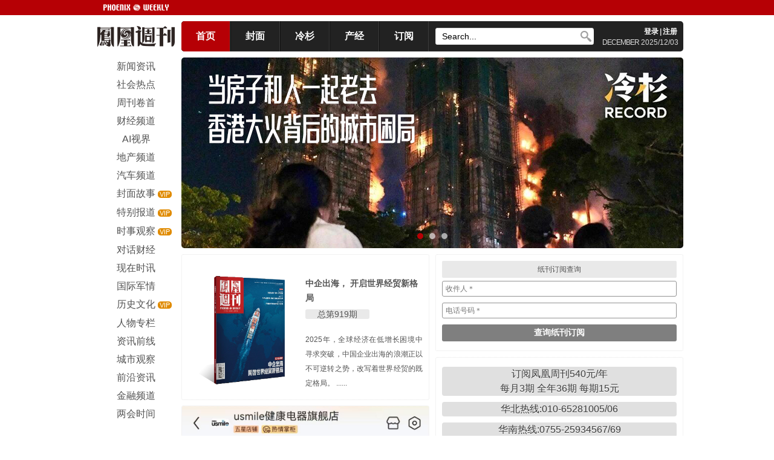

--- FILE ---
content_type: text/html; charset=utf-8
request_url: http://www.ifengweekly.com/detil.php?id=14019
body_size: 121
content:
<script>alert('文章已过期！网站只保留近3年的文章');location.href='index.php';</script>

--- FILE ---
content_type: text/html; charset=utf-8
request_url: http://www.ifengweekly.com/index.php
body_size: 9026
content:

<!DOCTYPE html PUBLIC "-//W3C//DTD XHTML 1.0 Transitional//EN" "http://www.w3.org/TR/xhtml1/DTD/xhtml1-transitional.dtd">
<html xmlns="http://www.w3.org/1999/xhtml">
<head>
<meta http-equiv="Content-Type" content="text/html; charset=utf-8" />
<meta name="renderer" content="webkit">
<title>凤凰周刊</title>
<link href="css/css.css" rel="stylesheet" type="text/css" />
<link href="css/slider.css" rel="stylesheet" type="text/css">
<link href="css/index.css" rel="stylesheet" type="text/css" />
<meta property="wb:webmaster" content="709933d22a9c4b19" />
<meta name="keywords" content="凤凰周刊,香港凤凰周刊,凤凰WEEKLY,凤凰周刊杂志,凤凰星,《凤凰周刊》,国际,国内,时事,评论,财经，军事">
<meta name="description" content="www.ifengweekly.com是香港凤凰周刊唯一官方网站，《凤凰周刊》是香港凤凰卫视旗下一本供高端人群阅读的时政刊物。本刊以“为全球华人提供独立意见”为己任，用客观、公正的态度，独家、独特、独到的专业精神，从全景视角研判国内外时事发展动态和趋势，深刻解读国家政治、经济、社会公共政策，深度报道具有影响力的国内外大事件以及背后发生的故事，以达到“影响有影响力的人”的效果，在全球华人圈中享有很高的知名度和美誉度。近年来，《凤凰周刊》推出的《国贼徐才厚查抄内幕》、《〈朱镕基上海讲话实录〉出版解密》、《王岐山脸谱》、《末路薄熙来》、《一个维吾尔人的家庭史——库尔班江一家的“开放时代”》等独家报道受到国家政要、商贾名人和时代精英高度关注并被全球主流媒体大量转载，形成巨大影响。">
<meta name="HandheldFriendly" content="True">
<meta name="MobileOptimized" content="640">
<meta name="viewport" content="width=device-width, initial-scale=1, maximum-scale=1, user-scalable=no">
<meta http-equiv="cleartype" content="on">
</head>

<body>
	
<script type="text/javascript">
function nTabs(thisObj,Num){
if(thisObj.className == "active")return;
var tabObj = thisObj.parentNode.id;
var tabList = document.getElementById(tabObj).getElementsByTagName("li");
for(i=0; i <tabList.length; i++)
{
  if (i == Num)
  {
   thisObj.className = "active"; 
      document.getElementById(tabObj+"_Content"+i).style.display = "block";
  }else{
   tabList[i].className = "normal"; 
   document.getElementById(tabObj+"_Content"+i).style.display = "none";
  }
} 
}
</script>
<script src="http://lib.sinaapp.com/js/jquery/1.9.1/jquery-1.9.1.min.js" type="text/javascript"></script>

<div id="top_nav" style="line-height:normal;">
  <div id="en_logo" style="text-align:right; line-height:normal;"> </div>
</div>
<div id="ad1" >
  </div>
<div id="top" style="z-index: 999;" >
  <div id="logo"  >
    <h1 >凤凰周刊logo</h1>
  </div>
	<div class="nav">
  <div id="menu"  >
    <ul>
      <li  style="	 border-left:none; background:#b60005; color:#FFFFFF ;" id="dh1"><a   class="top_menu" href="/" >首页</a></li>
      <li  id="dh2"><a class="top_menu" href="/cover.php" >封面</a></li>
      <li  id="dh4"><a class="top_menu"  href="/list.php?lmid=86">冷杉</a></li>  
      <li  id="dh5"><a class="top_menu"  href="/chanjing.php">产经</a></li>
	  <li  id="dh3"><a  class="top_menu" href="/dingyue.php" >订阅</a></li>
      <li  id="denglu"><a class="top_menu" >
                <a href="login.php" class="top_menu" >登录</a>
                        </a></li>
    </ul>
  </div>
  <div id="search"  class="mini_display_none"> 
    <script>
	function select_skeyword()
	{
		alert($("#skeyword").val);
	}
	function blur_skeyword()
	{
		if(document.getElementById('skeyword').value=='')
		{
			document.getElementById('skeyword').value='Search...'
		}
	}
	</script>
    <form action="/search.php" method="get" name="formss" id="formss">
		

		
     <input class="searchform" name="skeyword" id="skeyword" type="text" placeholder="Search..." value="Search..." onfocus="if(this.value=='Search...'){this.value=''}" onblur="if(this.value==''){this.value='Search...'}" </input>
      <input type="submit" value="　" id="search-button"></input>
    </form>
  </div>
  <div id="login">
    <p><strong> 
      
<!--          <a href="javascript:zh_tran('s');" id="zh_click_s" style="color:#FFFFFF; text-decoration:none;margin:0 2px; ">简</a>|<a href="javascript:zh_tran('t');" id="zh_click_t" style="color:#FFFFFF; margin:0 2px; text-decoration:none;">繁</a>-->
            <a href="/login.php" style="color:#FFFFFF; text-decoration:none;margin:0 2px; ">登录</a>|<a href="reg.php" style="color:#FFFFFF; text-decoration:none;margin:0 2px; ">注册</a>
                  </strong></p>
    <p><span style="letter-spacing: -1px;">DECEMBER</span> 2025/12/03 </p>
  </div>
	</div>
</div>
<div style="margin:0; padding:0; clear:both; width:0; height:0;"></div>
<div id=main style="clear:both">
  <div id="left" style="z-index: 999" >
    <div id="menu"  class="menuTop">
        <p class="menubutton" > 
		<span><a  rel="home" title="凤凰周刊" href="/">HOME</a></span>
		<span class="nav-span">&nbsp;&nbsp;/&nbsp;&nbsp;</span>

      <span><a  rel="home" title="凤凰周刊" href="/">MENU</a></span>    </p>
    <ul class="listUl">
            <a href="list.php?lmid=39" >
	 
      <li   >
                新闻资讯              </li>
      </a>
            <a href="list.php?lmid=40" >
	 
      <li   >
                社会热点              </li>
      </a>
            <a href="list.php?lmid=10" >
	 
      <li   >
                周刊卷首              </li>
      </a>
            <a href="list.php?lmid=45" >
	 
      <li   >
                财经频道              </li>
      </a>
            <a href="list.php?lmid=83" >
	 
      <li   >
                AI视界              </li>
      </a>
            <a href="list.php?lmid=41" >
	 
      <li   >
                地产频道              </li>
      </a>
            <a href="list.php?lmid=43" >
	 
      <li   >
                汽车频道              </li>
      </a>
            <a href="list.php?lmid=1" >
	 
      <li   >
                <span style=" background-color:#E08B00; border-radius:5px;   padding:0 3px; font-size:0.7em; visibility:hidden">VIP</span>
                封面故事                <span style=" background-color:#E08B00; color:#FFFFFF; border-radius:5px;   padding:0 3px; font-size:0.7em; ">VIP</span>
              </li>
      </a>
            <a href="list.php?lmid=6" >
	 
      <li   >
                <span style=" background-color:#E08B00; border-radius:5px;   padding:0 3px; font-size:0.7em; visibility:hidden">VIP</span>
                特别报道                <span style=" background-color:#E08B00; color:#FFFFFF; border-radius:5px;   padding:0 3px; font-size:0.7em; ">VIP</span>
              </li>
      </a>
            <a href="list.php?lmid=2" >
	 
      <li   >
                <span style=" background-color:#E08B00; border-radius:5px;   padding:0 3px; font-size:0.7em; visibility:hidden">VIP</span>
                时事观察                <span style=" background-color:#E08B00; color:#FFFFFF; border-radius:5px;   padding:0 3px; font-size:0.7em; ">VIP</span>
              </li>
      </a>
            <a href="list.php?lmid=4" >
	 
      <li   >
                对话财经              </li>
      </a>
            <a href="list.php?lmid=33" >
	 
      <li   >
                现在时讯              </li>
      </a>
            <a href="list.php?lmid=5" >
	 
      <li   >
                国际军情              </li>
      </a>
            <a href="list.php?lmid=7" >
	 
      <li   >
                <span style=" background-color:#E08B00; border-radius:5px;   padding:0 3px; font-size:0.7em; visibility:hidden">VIP</span>
                历史文化                <span style=" background-color:#E08B00; color:#FFFFFF; border-radius:5px;   padding:0 3px; font-size:0.7em; ">VIP</span>
              </li>
      </a>
            <a href="list.php?lmid=8" >
	 
      <li   >
                人物专栏              </li>
      </a>
            <a href="list.php?lmid=11" >
	 
      <li   >
                资讯前线              </li>
      </a>
            <a href="list.php?lmid=38" >
	 
      <li   >
                城市观察              </li>
      </a>
            <a href="list.php?lmid=42" >
	 
      <li   >
                前沿资讯              </li>
      </a>
            <a href="list.php?lmid=85" >
	 
      <li   >
                金融频道              </li>
      </a>
            <a href="list.php?lmid=84" >
	 
      <li   >
                两会时间              </li>
      </a>
          </ul>
  </div>
  <div class="erweima" style="text-align:center; width:150px;">
    <div >
      <p style="margin:20px auto; margin-bottom:5px ;font-size:0.8em; font: bolder">【周刊客服】</p>
      
      <a style="text-align:center;"  target="_blank" >
		  <img style="width:auto;margin:0; padding:0" border="0" src="http://www.ifengweekly.com/upload/QQ-01.png" alt="凤凰周刊客服2" title="咨询凤凰周刊"/>
		</a> <p style="margin:0px auto; margin-bottom:5px ;font-size:0.8em;">1429866508</p></div>
      </div>
</div>
  <div id="right" > 
    
    <!-- banner -->
    <div class="slider_box" id="slider_name">
      <div class="mask"></div>
      <ul class="silder_con">
                <li class="silder_panel"> <a href="http://www.ifengweekly.com/detil.php?id=25643" class="f_l"> <img src="upload_ad/20251202110425_28898.png" /> </a> </li>
                <li class="silder_panel"> <a href="http://www.ifengweekly.com/detil.php?id=25631" class="f_l"> <img src="upload_ad/20251128090814_83240.png" /> </a> </li>
                <li class="silder_panel"> <a href="http://www.ifengweekly.com/detil.php?id=25593" class="f_l"> <img src="upload_ad/20251121111048_11800.png" /> </a> </li>
              </ul>
      <!-- 小圆点导航 -->
      
      <ul class="silder_nav dec ">
        <li class="nav_point"></li>
        <li class="nav_point"></li>
        <li class="nav_point"></li>
      </ul>
      <a class="prev"></a> <a class="next"></a> </div>
    <!-- banner -->
    
    <div class="grid-container column" style="margin:0; width: 100%" > 
      
      <!-- 本期封面 -->
            <div class=" Block column " id="hot" >
        <div class="column" style=" width: 100%" >
          <div> <a href="CoverDetil.php?id=919"> <img src="upload_fm/20251118093805_52321cover.png" style="top:20px; width:50%;  float:left; display:block; " /> </a> </div>
          <div style="width:50%; float:right; display:block;">
            <h1 id="fengmianjianjie"><a href="CoverDetil.php?id=919">中企出海， 开启世界经贸新格局</a></h1>
            <span  id="title" style="width: 65px;border-radius:3px;clear: both;  border: none;  line-height: 20px;"><a href="CoverDetil.php?id=919">总第919期</a></span>
            <p id="fengmianjianjie" style="margin-top: 20px;" title="2025年，全球经济在低增长困境中寻求突破，中国企业出海的浪潮正以不可逆转之势，改写着世界经贸的既定格局。可预见的是，未来走向海外的中国出海企业将加速朝着“全球化公司”转型，在新的经贸格局中，呈现“千帆竞发”的态势。"> <a href="CoverDetil.php?id=919">2025年，全球经济在低增长困境中寻求突破，中国企业出海的浪潮正以不可逆转之势，改写着世界经贸的既定格局。              ......              </a></p>
          </div>
        </div>
      </div>
      <!-- 本期封面 -->
      
      <div class="Block column mini_display_none"  >
        <p  style=" background-color:#e9e9e9;  border-radius:2px; padding:2px 0px; text-align: center; width: 100%;clear: both; margin: 0; ">纸刊订阅查询</p>
        <form action="dingyue_search.php"  method="get" name="formss" id="formss">
          <ul>
            <li>
              <input style="margin: 5px 0" class="zhikan_search" type="text" name="name" id="name" placeholder="收件人＊"/>
            </li>
            <li>
              <input style="margin: 5px 0"  class="zhikan_search" type="tel" name="tel" id="tel" placeholder="电话号码＊"/>
            </li>
            <li>
              <input style="margin: 5px 0"  class="zhikan_buttom" type="submit" id="button" value="查询纸刊订阅"/>
            </li>
          </ul>
        </form>
      </div>
       <!-- 订阅详情 -->
       <div class="Block column mini_display_none"  >
        <ul class="mini_display_none" style="width:100%;">
           <li class="fengmianli" ><a href="dingyue.php" style="">订阅凤凰周刊540元/年<br/>
             每月3期 全年36期 每期15元</a></li>
           <li class="fengmianli" ><a href="tel:01065281005">华北热线:010-65281005/06</a></li>
           <li class="fengmianli" ><a href="tel:075525934567">华南热线:0755-25934567/69</a></li>
         </ul>
      </div>
		
      <!-- 广告 -->
      
            
      <!-- 广告 --> 
      
      <!-- 按时间排序前10信息 -->
      
            <div class="Block" >
                <a  href="detil.php?id=25647"><img class="block-img mini_display_none" src="/upload/20251203110614_92712.jpg" /></a>
                <h1> 
          <!-- 添加news图标 -->
                    <span class="new">NEW</span>
                    <!-- 添加news图标 --> 
          <a href="detil.php?id=25647" style="line-height: 28px;" > “过保即坏”，以旧换新比买新还贵？usmile被消费者集中吐槽</a> </h1>
        <p class="date" style="height:28px; overflow: hidden "> <span style=" background-color:#e9e9e9; color:#FFFFFF; border-radius:2px; padding:2px 5px; "><a style="color: #525252" href="list.php?lmid=45" >财经频道</a></span>&nbsp;
          2025/12/03                    <a href="search.php?zuozhe=王涵"> | 作者&nbsp王涵 </a>
                              <a href="search.php?zuozhe=崔陆鹏"> | 编辑&nbsp崔陆鹏 </a>
                  </p>
        <p> <a href="detil.php?id=25647" >
          近期，口腔护理品牌usmile因产品质量及售后问题遭消费者集中吐槽。不少用户反映，usmile旗下电动牙刷、冲牙器等产品刚过一年保修期便出现故障。

          </a> </p>
      </div>
            <div class="Block" >
                <a  href="detil.php?id=25646"><img class="block-img mini_display_none" src="/upload/20251202190225_76414.png" /></a>
                <h1> 
          <!-- 添加news图标 -->
                    <span class="new">NEW</span>
                    <!-- 添加news图标 --> 
          <a href="detil.php?id=25646" style="line-height: 28px;" > 小米现车选购实探：SU7展车最低18万，现场下定成为准车主可优先选车</a> </h1>
        <p class="date" style="height:28px; overflow: hidden "> <span style=" background-color:#e9e9e9; color:#FFFFFF; border-radius:2px; padding:2px 5px; "><a style="color: #525252" href="list.php?lmid=43" >汽车频道</a></span>&nbsp;
          2025/12/02                    <a href="search.php?zuozhe=赵昱"> | 记者&nbsp赵昱 </a>
                              <a href="search.php?zuozhe=郝琳"> | 编辑&nbsp郝琳 </a>
                  </p>
        <p> <a href="detil.php?id=25646" >
          店内展车已率先售罄          </a> </p>
      </div>
            <div class="Block" >
                <h1> 
          <!-- 添加news图标 -->
                    <span class="new">NEW</span>
                    <!-- 添加news图标 --> 
          <a href="detil.php?id=25645" style="line-height: 28px;" > 男子取款170万在银行门口遭抢致重伤 ？银行回应</a> </h1>
        <p class="date" style="height:28px; overflow: hidden "> <span style=" background-color:#e9e9e9; color:#FFFFFF; border-radius:2px; padding:2px 5px; "><a style="color: #525252" href="list.php?lmid=85" >金融频道</a></span>&nbsp;
          2025/12/02                              <a href="search.php?zuozhe=曹蓓"> | 编辑&nbsp曹蓓 </a>
                  </p>
        <p> <a href="detil.php?id=25645" >
          12月2日，一则关于《男子取款170万在银行门口遭抢致重伤，当事人认为银行保安未帮忙应担责》的信息在网络传播，引发关注。          </a> </p>
      </div>
            <div class="Block" >
                <h1> 
          <!-- 添加news图标 -->
                    <span class="new">NEW</span>
                    <!-- 添加news图标 --> 
          <a href="detil.php?id=25644" style="line-height: 28px;" > 嘉峪关上的戏楼</a> </h1>
        <p class="date" style="height:28px; overflow: hidden "> <span style=" background-color:#e9e9e9; color:#FFFFFF; border-radius:2px; padding:2px 5px; "><a style="color: #525252" href="list.php?lmid=88" >图书连载</a></span>&nbsp;
          2025/12/02                    <a href="search.php?zuozhe=华炜"> | 作者&nbsp华炜 </a>
                              <a href="search.php?zuozhe=王悦旺"> | 编辑&nbsp王悦旺 </a>
                  </p>
        <p> <a href="detil.php?id=25644" >
          可是，在这平明如镜的大戈壁上，连个坑窝都没有，到哪里找有利地形啊！          </a> </p>
      </div>
            <div class="Block" >
                <a  href="detil.php?id=25643"><img class="block-img" src="upload/20251202105839_62276.jpeg" /></a>
                <h1> 
          <!-- 添加news图标 -->
                    <span class="new">NEW</span>
                    <!-- 添加news图标 --> 
          <a href="detil.php?id=25643" style="line-height: 28px;" > 当房子和人一起老去：香港大火背后的城市困局</a> </h1>
        <p class="date" style="height:28px; overflow: hidden "> <span style=" background-color:#e9e9e9; color:#FFFFFF; border-radius:2px; padding:2px 5px; "><a style="color: #525252" href="list.php?lmid=86" >冷杉RECORD</a></span>&nbsp;
          2025/12/02                    <a href="search.php?zuozhe=李一鸣 高敏"> | 作者&nbsp李一鸣 高敏 </a>
                              <a href="search.php?zuozhe=卢伊"> | 编辑&nbsp卢伊 </a>
                  </p>
        <p> <a href="detil.php?id=25643" >
          为哀悼不幸罹难的人们，今早8时，香港特区行政长官李家超等在港府总部默哀三分钟，全港所有政府建筑及设施均下半旗志哀。          </a> </p>
      </div>
            <div class="Block" >
                <a  href="detil.php?id=25642"><img class="block-img mini_display_none" src="/upload/20251201181202_81462.jpg" /></a>
                <h1> 
          <!-- 添加news图标 -->
                    <!-- 添加news图标 --> 
          <a href="detil.php?id=25642" style="line-height: 28px;" > 阿里智能终端宋刚：AI眼镜的竞争是全方位的，并非只是硬件或生态</a> </h1>
        <p class="date" style="height:28px; overflow: hidden "> <span style=" background-color:#e9e9e9; color:#FFFFFF; border-radius:2px; padding:2px 5px; "><a style="color: #525252" href="list.php?lmid=45" >财经频道</a></span>&nbsp;
          2025/12/01                    <a href="search.php?zuozhe=王涵"> | 作者&nbsp王涵 </a>
                              <a href="search.php?zuozhe=崔陆鹏"> | 编辑&nbsp崔陆鹏 </a>
                  </p>
        <p> <a href="detil.php?id=25642" >
          AI端口之争开始了          </a> </p>
      </div>
            <div class="Block" >
                <h1> 
          <!-- 添加news图标 -->
                    <!-- 添加news图标 --> 
          <a href="detil.php?id=25640" style="line-height: 28px;" > 兰世立开启直播带货，包括线下见面会、线上课程以及武汉二厂汽水</a> </h1>
        <p class="date" style="height:28px; overflow: hidden "> <span style=" background-color:#e9e9e9; color:#FFFFFF; border-radius:2px; padding:2px 5px; "><a style="color: #525252" href="list.php?lmid=45" >财经频道</a></span>&nbsp;
          2025/11/30                            </p>
        <p> <a href="detil.php?id=25640" >
          湖北前首富兰世立已在微信视频号、抖音等多平台开启直播带货。          </a> </p>
      </div>
            <div class="Block" >
                <h1> 
          <!-- 添加news图标 -->
                    <!-- 添加news图标 --> 
          <a href="detil.php?id=25638" style="line-height: 28px;" > 腾讯押注的“虚拟社交”要上市，Soul成Z世代社交候选“第一股”？</a> </h1>
        <p class="date" style="height:28px; overflow: hidden "> <span style=" background-color:#e9e9e9; color:#FFFFFF; border-radius:2px; padding:2px 5px; "><a style="color: #525252" href="list.php?lmid=45" >财经频道</a></span>&nbsp;
          2025/11/28                    <a href="search.php?zuozhe=王涵"> | 作者&nbsp王涵 </a>
                              <a href="search.php?zuozhe=崔陆鹏"> | 编辑&nbsp崔陆鹏 </a>
                  </p>
        <p> <a href="detil.php?id=25638" >
          根据公司的战略，本次Soul香港IPO募资金额将用于AI能力研发、全球范围拓展、用户群扩大、各类内容开发，以及用作营运资金及一般企业用途。          </a> </p>
      </div>
            <div class="Block" >
                <a  href="detil.php?id=25637"><img class="block-img mini_display_none" src="/upload/20251128165243_58872.jpg" /></a>
                <h1> 
          <!-- 添加news图标 -->
                    <!-- 添加news图标 --> 
          <a href="detil.php?id=25637" style="line-height: 28px;" > 攻入10万级纯电市场，零跑Lafa5上市限时售价9.28万起</a> </h1>
        <p class="date" style="height:28px; overflow: hidden "> <span style=" background-color:#e9e9e9; color:#FFFFFF; border-radius:2px; padding:2px 5px; "><a style="color: #525252" href="list.php?lmid=43" >汽车频道</a></span>&nbsp;
          2025/11/28                    <a href="search.php?zuozhe=赵昱"> | 记者&nbsp赵昱 </a>
                              <a href="search.php?zuozhe=郝琳"> | 编辑&nbsp郝琳 </a>
                  </p>
        <p> <a href="detil.php?id=25637" >
          11月27日晚，零跑汽车旗下全新纯电轿跑车型零跑Lafa5正式上市。          </a> </p>
      </div>
            <div class="Block" >
                <a  href="detil.php?id=25636"><img class="block-img mini_display_none" src="/upload/20251128112040_47362.jpeg" /></a>
                <h1> 
          <!-- 添加news图标 -->
                    <!-- 添加news图标 --> 
          <a href="detil.php?id=25636" style="line-height: 28px;" > 3800亿，还是不够阿里的AI大计？</a> </h1>
        <p class="date" style="height:28px; overflow: hidden "> <span style=" background-color:#e9e9e9; color:#FFFFFF; border-radius:2px; padding:2px 5px; "><a style="color: #525252" href="list.php?lmid=45" >财经频道</a></span>&nbsp;
          2025/11/28                    <a href="search.php?zuozhe=王涵"> | 作者&nbsp王涵 </a>
                              <a href="search.php?zuozhe=崔陆鹏"> | 编辑&nbsp崔陆鹏 </a>
                  </p>
        <p> <a href="detil.php?id=25636" >
          “积压订单的规模仍在持续扩大。”          </a> </p>
      </div>
            <div class="Block" >
                <a  href="detil.php?id=25635"><img class="block-img mini_display_none" src="/upload/20251127203834_86092.png" /></a>
                <h1> 
          <!-- 添加news图标 -->
                    <!-- 添加news图标 --> 
          <a href="detil.php?id=25635" style="line-height: 28px;" > 理想汽车连续11季度盈利终结！四季度交付、营收大幅下调</a> </h1>
        <p class="date" style="height:28px; overflow: hidden "> <span style=" background-color:#e9e9e9; color:#FFFFFF; border-radius:2px; padding:2px 5px; "><a style="color: #525252" href="list.php?lmid=43" >汽车频道</a></span>&nbsp;
          2025/11/27                    <a href="search.php?zuozhe=赵昱"> | 记者&nbsp赵昱 </a>
                              <a href="search.php?zuozhe=郝琳"> | 编辑&nbsp郝琳 </a>
                  </p>
        <p> <a href="detil.php?id=25635" >
          Q3净亏6亿，李想重回创业者姿态          </a> </p>
      </div>
            <div class="Block" >
                <h1> 
          <!-- 添加news图标 -->
                    <!-- 添加news图标 --> 
          <a href="detil.php?id=25634" style="line-height: 28px;" > 张朝阳：搜狐视频“关注流”短期对商业化没有特别追求</a> </h1>
        <p class="date" style="height:28px; overflow: hidden "> <span style=" background-color:#e9e9e9; color:#FFFFFF; border-radius:2px; padding:2px 5px; "><a style="color: #525252" href="list.php?lmid=39" >新闻资讯</a></span>&nbsp;
          2025/11/27                    <a href="search.php?zuozhe=严隽怡"> | 作者&nbsp严隽怡 </a>
                              <a href="search.php?zuozhe=崔陆鹏"> | 编辑&nbsp崔陆鹏 </a>
                  </p>
        <p> <a href="detil.php?id=25634" >
          张朝阳表示，搜狐视频之所以布局“关注流”，是因为看到了短视频时代，市场向用户提供的服务还有缺憾。          </a> </p>
      </div>
            <div class="Block" >
                <h1> 
          <!-- 添加news图标 -->
                    <!-- 添加news图标 --> 
          <a href="detil.php?id=25633" style="line-height: 28px;" > JoyInside加持，京东要让智能机器人走进百万场景</a> </h1>
        <p class="date" style="height:28px; overflow: hidden "> <span style=" background-color:#e9e9e9; color:#FFFFFF; border-radius:2px; padding:2px 5px; "><a style="color: #525252" href="list.php?lmid=39" >新闻资讯</a></span>&nbsp;
          2025/11/27                    <a href="search.php?zuozhe=王涵"> | 作者&nbsp王涵 </a>
                              <a href="search.php?zuozhe=崔陆鹏"> | 编辑&nbsp崔陆鹏 </a>
                  </p>
        <p> <a href="detil.php?id=25633" >
          据悉，今年8月，京东正式启动“智能机器人产业加速计划”，宣布将在该领域投入超百亿资源，目标在三年内助力100个机器人品牌实现销售破10亿元，推动智能机器人进入超百万个实际场景。          </a> </p>
      </div>
            <div class="Block" >
                <a  href="detil.php?id=25632"><img class="block-img mini_display_none" src="/upload/20251127185114_21113.jpeg" /></a>
                <h1> 
          <!-- 添加news图标 -->
                    <!-- 添加news图标 --> 
          <a href="detil.php?id=25632" style="line-height: 28px;" > 阿联酋航空：以科技与服务重塑国际旅行</a> </h1>
        <p class="date" style="height:28px; overflow: hidden "> <span style=" background-color:#e9e9e9; color:#FFFFFF; border-radius:2px; padding:2px 5px; "><a style="color: #525252" href="list.php?lmid=39" >新闻资讯</a></span>&nbsp;
          2025/11/27                    <a href="search.php?zuozhe=陶娅洁"> | 记者&nbsp陶娅洁 </a>
                              <a href="search.php?zuozhe=崔陆鹏"> | 编辑&nbsp崔陆鹏 </a>
                  </p>
        <p> <a href="detil.php?id=25632" >
          除了哈利法塔、卓美亚帆船酒店、未来博物馆等世界级地标，迪拜近年依托“欢迎中国”战略不断拓展更具深度与温度的体验。          </a> </p>
      </div>
            <div class="Block" >
                <a  href="detil.php?id=25631"><img class="block-img" src="upload/20251127165211_94926.jpeg" /></a>
                <h1> 
          <!-- 添加news图标 -->
                    <!-- 添加news图标 --> 
          <a href="detil.php?id=25631" style="line-height: 28px;" > 跨国婚介，收割中国男人</a> </h1>
        <p class="date" style="height:28px; overflow: hidden "> <span style=" background-color:#e9e9e9; color:#FFFFFF; border-radius:2px; padding:2px 5px; "><a style="color: #525252" href="list.php?lmid=86" >冷杉RECORD</a></span>&nbsp;
          2025/11/27                    <a href="search.php?zuozhe=東昇"> | 作者&nbsp東昇 </a>
                              <a href="search.php?zuozhe=雪梨王"> | 编辑&nbsp雪梨王 </a>
                  </p>
        <p> <a href="detil.php?id=25631" >
          李凡也听说，附近村里有人娶了东南亚妻子，“她们像是中国上世纪七八十年代的女性，抢着干活，淳朴又勤劳，把家里打理得井井有条”。          </a> </p>
      </div>
            
      <!-- 按时间排序前10信息 --> 
    </div>
    <div  id="page" style=" clear: both;width: 100%; display: block; margin-top:20px;">
      <p><a href="/index.php?page=1">第一页</a><a href="/index.php?page=1">上一页</a><a id="cur_page" style="color:#FFFFFF">1</a><a href=/index.php?page=2>2</a><a href=/index.php?page=3>3</a><a href="/index.php?page=2">下一页</a><a href="/index.php?page=3">最末页</a></p><p><a>本栏目共45条，15条/页，共3页</a></p>    </div>
  </div>
</div>
</div>
<style>
.foot{width:980px; display:block; margin:auto;}
.bottom_left{float:left; width:800px;margin:20px 0 0 0;text-align:left !important;}
 #bottom p {text-align:left;}
.bottom_right{float:right;display:block; margin:20px 0 0 0;}
.bottom_left a{ margin-left:0!important}
 @media screen and (max-width:1023px){
	 .foot{ width:80%}
	 .bottom_left,.bottom_right{float:none;width:auto;text-align:center;}
 #bottom p {text-align:center;}
	 }
</style>
<div id="bottom">
  <p style="background-color:#353535; line-height:40px; text-align:center"> 
    <a href="page.php?id=7">周刊介绍</a> 
    <a href="page.php?id=8">广告服务</a> 
    <a href="page.php?id=5">推广合作</a> 
    <a href="page.php?id=6">联系我们</a>
  </p>
  <div class="foot" >
  <div class="bottom_left" >
    <p  ><b>友情链接</b><span style=" padding:0PX 2PX; background-color:#E3E1E1; margin:5px;  border-radius:5px; color:#333333"><a style=" color:#333333" target="_blank" href="http://wpa.qq.com/msgrd?v=3&uin=17262471&site=qq&menu=yes"> 申请</a></span></p>
    <p>
 
    
        <a href="http://weibo.com/fhzk">凤凰周刊新浪微博</a> 
  
      <a href="http://www.ifeng.com">凤凰网</a> 
  
      <a href="http://www.phoenixtv-distribution.com/">凤凰卫视</a> 
  
      <a href="http://www.locpg.hk/">香港中联办</a> 
  
      <a href="https://www.cbndata.com/home?utm_source=fenghuangzhoukan&utm_medium=FHZK&utm_campaign=FHZK0923">CBNData</a> 
  
  
  </p>
  <!--<p style="margin:20px 0 0 0; text-align:left" >
    <a href="page.php?id=9">免责声明</a> 
    <a href="page.php?id=10">著作权声明</a> 
  </p>-->
  <p><b><a href="page.php?id=10">版权信息</a></b> | <b><a href="page.php?id=9">免责声明</a></b> </p>
<P>凤凰周刊网站所有刊登文章版权归香港凤凰周刊有限公司所有，任何转载或商业用途均须联系香港凤凰周刊有限公司。如未经授权用作他处，香港凤凰周刊有限公司将保留追究侵权者法律责任的权利。</P>
  
 
<!--  <p> Copyright © 2025 香港凤凰周刊有限公司  |  京ICP备14045861号-1</p>-->
	<p> Copyright © 2025 香港凤凰周刊有限公司  |  <a href="https://beian.miit.gov.cn/" target="_blank">粤ICP备2021170104号-2</a></p>
  <p>凤凰周刊 | 为全球华人提供独立意见</p>
  </div>
  
  <div class="bottom_right" >
  <div id="qrcode" style="width:130px; height:160px; background-color:#fff; text-align:center; margin:auto">
              <img src="http://www.ifengweekly.com/images/iwwx.jpg" alt="qrcode" style="width:100%;">
                  <p style="text-align:center">香港凤凰周刊</p>
          </div>
  </div>
</div>
</div>
<div style="height:auto;"></div>
<div class="scroll" id="scroll" style="display:none;width:60px;
		height:60px;
		background:#9F9F9F;
		color:#fff;
		line-height:60px;
		text-align:center;
		position:fixed;
		left:50%;
		margin-left:500px;
		bottom:50px;
		cursor:pointer;
		font-size:14px;"> BACK </div>
<script src="js/jquery.topmenu.js" type="text/javascript"></script> 
<script src="js/jquery.scroll.js" type="text/javascript"></script><br>
<script>
function adjustGridRows() {
  // 获取所有带有 .Block 类的元素
  const elements = document.querySelectorAll('.Block');

  // 如果没有找到任何 .Block 元素，直接返回
  if (elements.length === 0) {
    return;
  }

  // 遍历每个元素并设置 gridRowEnd
  elements.forEach(el => {
    const rows = Math.ceil(el.clientHeight / 5) + 2;
    el.style.gridRowEnd = `span ${rows}`;
  });
}

// 页面加载后执行一次
document.addEventListener('DOMContentLoaded', function() {
  adjustGridRows();
});

// 页面所有资源加载后执行一次
window.addEventListener('load', function() {
  adjustGridRows();
});
	
window.addEventListener('resize', adjustGridRows);
</script>
<script src="js/jquery-3.6.0.min.js" type="text/javascript"></script>
<script src="js/jquery.slides.js" type="text/javascript"></script> 
<script>
function adjustGridRows() {
  // 获取所有带有 .Block 类的元素
  const elements = document.querySelectorAll('.Block');

  // 遍历每个元素并设置 gridRowEnd
  elements.forEach(el => {
    const rows = Math.ceil(el.clientHeight / 5) + 2;
    el.style.gridRowEnd = `span ${rows}`;
  });
}

// 页面加载后执行一次
document.addEventListener('DOMContentLoaded', function() {
  adjustGridRows();
});

// 页面所有资源加载后执行一次
window.addEventListener('load', function() {
  adjustGridRows();
});
	
window.addEventListener('resize', adjustGridRows);

	
	
</script>
</body>
</html>

--- FILE ---
content_type: text/css
request_url: http://www.ifengweekly.com/css/slider.css
body_size: 522
content:
.slider_box {
    margin: 0 auto;
    overflow: hidden;
    position: relative;
    width: 100%;
    text-align: left;
    border-radius: 5px;
}

.silder_con {
    display: flex;
    width: 100%;
    overflow: hidden;
    position: relative;
}

.silder_panel {
    flex: 1;
    width: 100%;
    overflow: hidden;
    position: relative;
}

.silder_panel img {
    width: 100%;
    display: block;
}

.silder_nav {
    position: absolute;
    bottom: 15px;
    left: 50%;
    transform: translateX(-50%);
    display: flex;
    justify-content: center;
    z-index: 10;
}

.silder_nav li {
    width: 10px;
    height: 10px;
    margin: 0 5px;
    border-radius: 50%;
    background-color: #fff;
    opacity: 0.6;
    cursor: pointer;
    transition: opacity 0.3s ease;
}

.silder_nav li.current {
    background-color: #b60005;
    opacity: 1;
}

.slider_box a.prev,
.slider_box a.next {
    display: block;
    width: 45px;
    height: 100px;
    position: absolute;
    top: 50%;
    transform: translateY(-50%);
    cursor: pointer;
    background: url(../images/silder_btn.gif) no-repeat;
    z-index: 9;
}

.slider_box a.prev {
    left: 0;
    background-position: left 0;
}

.slider_box a.next {
    right: 0;
    background-position: right 0;
}

@media screen and (max-width: 1023px) {
    .slider_box {
        border-radius: 0;
    }
}

@media screen and (max-width: 640px) {
    .mini_display_none {
        display: none;
    }
}


--- FILE ---
content_type: text/css
request_url: http://www.ifengweekly.com/css/index.css
body_size: 966
content:
.breadcrumbs {
	font-size: 0.9166666666666667em;
	font: 0.75em/1.75em 'Arial', Helvetica, Arial, sans-serif;
	color: #525252;
	color: #aaa;
	float: left;
	width: 95.85%;
	background: #f3f3f3;
	padding: .25em .6em .35em .9em;
	margin-bottom: 20px;
	border-left: 10px solid #e9e9e9;
	border-right: 10px solid #e9e9e9;
}
.breadcrumbs a, .breadcrumbs a:visited {
	color: #777;
}
.zhikan_search {
	font-size: 0.75em;
	border: 1px #929292 solid;
	width: calc(100% - 12px);
	border-radius: 3px;
	padding: 5px;
}
.zhikan ul li {
	margin: 5% 5% 0 5%;
	width: 90%
}
.zhikan_buttom {
	display: block;
	width: 100%;
	border: none;
	border-radius: 3px;
	font-size: 14px;
	font-weight: bolder;
	padding: 5px 0;
	color:#FFFFFF;
	background:#7F7F7F;
}
.zhikan_buttom:hover {
	color: #FFFFFF;
	background-color: #9c0206;
}


/*new*/

.Block{
/*	float:left; */
/*	width: calc(50% - 27px); */
	display: block;
	width: calc(100% - 22px);
/*	width:500px;*/
	padding: 10px; 
	margin: 10px 0; 
	border: #E5E5E5 dotted  1px;
	border-radius:3px;
	height: auto;
/*	overflow: hidden;*/
	
	position: relative;
	counter-increment: icounter;
/*grid-row-end: span 45;*/
		
}
.grid-container {
  display: grid;
  grid-auto-rows: 5px;
  grid-template-columns: repeat(auto-fill, calc(50% - 5px));
  align-items: start;
  justify-content: space-between;
  grid-template-areas: 'myArea myArea';
  grid-auto-flow: row dense;

}

.merge {
	/* 合并排第一列 */
            grid-area: myArea;
        }
.second_grid{
	
	grid-column-start:2;
}
/*
.Block::after{
	display: block;
	width: 200px;
	height: 200px;
	position: absolute;
	top: 50%;
	left: 50%;
	transform: translate(-100px,-100px);
	text-align: center;
	line-height: 200px;
	font-size: 5em;
	color:black;
	content: counter(icounter);
	z-index: 999;
	
	
}
*/


@media screen and (max-width:640px){
.Block{
	
	}	
	
.grid-container {	
	  grid-template-columns: repeat(auto-fill, 100%);
	}

.grid-container {
  grid-template-areas: 'myArea';
}

.mini_display_none{
	display: none;
		 
	 }
.over_float_visible{
	overflow: visible
	}
.second_grid{
	grid-column-start:auto	
	}
}

--- FILE ---
content_type: text/javascript
request_url: http://www.ifengweekly.com/js/jquery.slides.js
body_size: 828
content:
$(function() {
    var $slider = $("#slider_name");
    var $sliderCon = $slider.find(".silder_con");
    var $silderPanels = $slider.find(".silder_panel");
    var $silderNav = $slider.find(".silder_nav li");
    var $prevBtn = $slider.find(".prev");
    var $nextBtn = $slider.find(".next");

    var len = 3;  // 固定为3张图片
    var index = 0;
    var picTimer;

    // 更新轮播图的尺寸
    function updateSizes() {
        var sWidth = $slider.width();
        $silderPanels.width(sWidth);
        $sliderCon.width(sWidth * len);

        var maxHeight = 0;
        $silderPanels.each(function() {
            var panelHeight = $(this).find('img').height();
            if (panelHeight > maxHeight) {
                maxHeight = panelHeight;
            }
        });

//        var navHeight = $slider.find(".silder_nav.dec").outerHeight();
//        $slider.css('height', (maxHeight + navHeight) + 'px');
		$slider.css('height', maxHeight + 'px');
    }

    // 展示当前索引的图片
    function showPics(index) {
        var sWidth = $slider.width();
        var nowLeft = -index * sWidth;
        $sliderCon.stop(true, false).animate({"left": nowLeft}, 300);
        $silderNav.removeClass("current").eq(index).addClass("current");
    }

    // 初始化时设置第一个小圆点亮起
    $silderNav.eq(0).addClass("current");

    $silderNav.mouseenter(function() {
        index = $silderNav.index(this);
        showPics(index);
    });

    $prevBtn.add($nextBtn).css({"opacity": "0"}).hover(function() {
        $(this).stop(true, false).animate({"opacity": "1"}, 300);
    }, function() {
        $(this).stop(true, false).animate({"opacity": "0"}, 300);
    });

    $prevBtn.click(function() {
        index -= 1;
        if (index < 0) {
            index = len - 1;
        }
        showPics(index);
    });

    $nextBtn.click(function() {
        index += 1;
        if (index >= len) {
            index = 0;
        }
        showPics(index);
    });

    $slider.hover(function() {
        clearInterval(picTimer);
    }, function() {
        picTimer = setInterval(function() {
            showPics(index);
            index++;
            if (index >= len) {
                index = 0;
            }
        }, 6000);
    }).trigger("mouseleave");

    $(window).resize(updateSizes);
    updateSizes();
    $(window).on('load', updateSizes);
});


--- FILE ---
content_type: text/javascript
request_url: http://www.ifengweekly.com/js/jquery.topmenu.js
body_size: 188
content:
$(function(){

	//点击后判断ul是否隐藏
	$(".menuTop p").click(function(){
		var ul = $(".listUl");
		if(ul.css("display")=="none"){
			ul.slideDown(100);
		}else{
			ul.slideUp(100);
		}
	});
	
});

--- FILE ---
content_type: text/javascript
request_url: http://www.ifengweekly.com/js/jquery.scroll.js
body_size: 635
content:
// JavaScript Document
$(function(){
	    "use strict";
		showScroll();
		function showScroll(){
			$(window).scroll( function() { 
				var scrollValue=$(window).scrollTop();
				scrollValue > 100 ? $('div[class=scroll]').fadeIn():$('div[class=scroll]').fadeOut();
			
			} );	
			$('#scroll').click(function(){
				$("html,body").animate({scrollTop:0},200);	
			});	
		}
	});



function fun(qq) {
    "use strict";
    var elm = $(qq); 
    
    // ���Ԫ���Ƿ����
    if (elm.length === 0) {
        return; // ��������ڣ�ֱ�ӷ���
    }

    var startPos = elm.offset().top; 
    var divPos = elm.height();
    var endPos = document.documentElement.scrollHeight - divPos - 300; // 250Ϊbottom�߶�

    window.onload = function() {
        divPos = elm.height();
        endPos = document.documentElement.scrollHeight - divPos - 300; // 250Ϊbottom�߶�
    };

    $.event.add(window, "scroll", function() { 
        var p = $(window).scrollTop(); 

        if (divPos < (endPos - startPos)) {
            if (p > startPos && p < endPos) {
                elm.css('position', 'fixed');
                elm.css('top', '0px');
            } else if (p > endPos) {
                elm.css('position', 'absolute');
                elm.css('top', endPos);
            } else if (p < startPos) {
                elm.css('position', '');
                elm.css('top', '');
            }
        }
    }); 
}

$(document).ready(function() {
    fun('#left');
});
